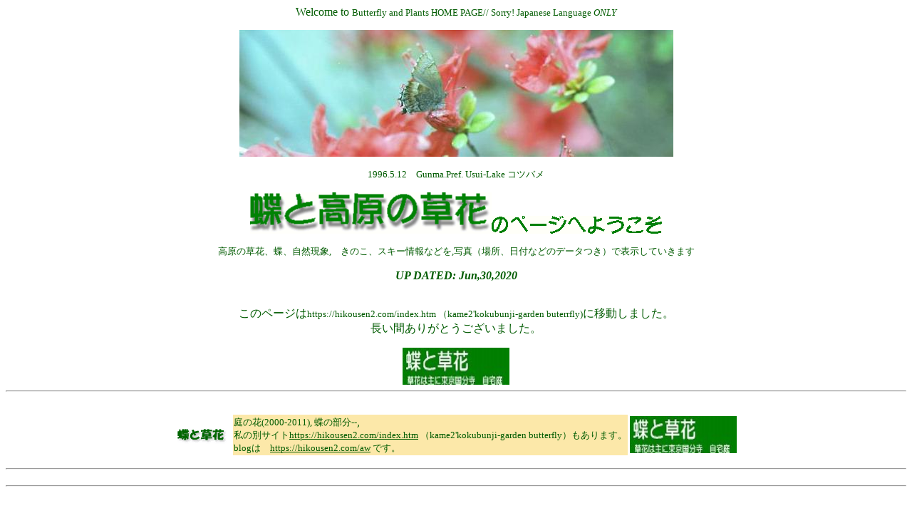

--- FILE ---
content_type: text/html
request_url: https://www.asahi-net.or.jp/~wy9y-kmd/
body_size: 1444
content:
<!DOCTYPE HTML PUBLIC "-//W3C//DTD HTML 4.01 Transitional//EN">
<HTML>
<HEAD>
<STYLE type="text/css">
<!--
A:hover{
  color : #cc0000;
}
-->
</STYLE>
<link rel="shortcut icon" href="favicon.ico" >
<META name="Keyword" content="蝶、高原、野山、草花、ski,きのこ、庭、花、東京都、国分寺市">
<meta name="GENERATOR" content="JustSystems Homepage Builder Version 16.0.10.0 for Windows">
<meta http-equiv="Content-Type" content="text/html; charset=Shift_JIS">
<meta http-equiv="Content-Style-Type" content="text/css">
<TITLE>蝶　と　高原の草花:　Butterfly and Plants　{蝶と高原の草花}</TITLE>
<link rel="alternate" type="application/rss+xml" title="RSS" href="http://www.asahi-net.or.jp/~wy9y-kmd/index.rdf">
<link rel="alternate" type="application/rss+xml" title="RSS" href="index.htm">
<link rel="alternate" type="application/rss+xml" title="RSS" href="index.rdf">
</HEAD>
<BODY bgcolor="#ffffff" text="#005b00" link="#005b00" vlink="#009300" alink="#005b00">

<P align="center">Welcome to <FONT size="-1">Butterfly and Plants HOME PAGE// Sorry! Japanese
Language <EM>ONLY</EM></FONT></P>
<P align="center">
<IMG src="sozai/i960512n1k1.jpg" width="609" height="178" border="0">
</P>
<P align="center"><FONT size="-1">1996.5.12　Gunma.Pref. Usui-Lake コツバメ</FONT></P>
<P align="center">
<IMG src="sozai/Title_a.gif" height="58" width="339"><IMG src="sozai/title_2.gif" height="25" width="239"></P>
<P align="center"><FONT size="-1">高原の草花、蝶、自然現象,　きのこ、スキー情報などを,写真（場所、日付などのデータつき）で表示していきます</FONT></P>
<BLOCKQUOTE>
<BLOCKQUOTE>
<BLOCKQUOTE>
<BLOCKQUOTE>
<BLOCKQUOTE>
<BLOCKQUOTE>
<BLOCKQUOTE>
<BLOCKQUOTE>
<BLOCKQUOTE>
<BLOCKQUOTE>
<CENTER><i><b><font size="+0">UP DATED: Jun,30,2020 </font></b></i></CENTER>
</BLOCKQUOTE>
</BLOCKQUOTE>
</BLOCKQUOTE>
</BLOCKQUOTE>
</BLOCKQUOTE>
</BLOCKQUOTE>
</BLOCKQUOTE></BLOCKQUOTE>
</BLOCKQUOTE>
</BLOCKQUOTE>
<div align="right"><a href="index.rdf"></a></div>
<BLOCKQUOTE>
<BLOCKQUOTE>
<BLOCKQUOTE>
<BLOCKQUOTE>
<BLOCKQUOTE>
<BLOCKQUOTE>
<BLOCKQUOTE>
<CENTER></CENTER>
</BLOCKQUOTE>
</BLOCKQUOTE>
</BLOCKQUOTE>
</BLOCKQUOTE>
</BLOCKQUOTE>
</BLOCKQUOTE></BLOCKQUOTE>
<DIV align="center">
<BLOCKQUOTE>
<BLOCKQUOTE>
<BLOCKQUOTE>
<BLOCKQUOTE>
<BLOCKQUOTE><BR>
このページは<font size="-1">https://hikousen2.com/index.htm （kame2'kokubunji-garden buterrfly)</font>に移動しました。<br>
  長い間ありがとうございました。</BLOCKQUOTE>
</BLOCKQUOTE>
</BLOCKQUOTE>
</BLOCKQUOTE>
</BLOCKQUOTE>
<a href="https://hikousen2.com/index.htm"><img src="sozai/hikousen.jpg" width="150" height="52" border="0"></a><br>
  <CENTER></CENTER>
</DIV>
<HR>
<script async src="//pagead2.googlesyndication.com/pagead/js/adsbygoogle.js"></script>
<script>
     (adsbygoogle = window.adsbygoogle || []).push({
          google_ad_client: "ca-pub-7134497429702261",
          enable_page_level_ads: true
     });
</script><script async src="//pagead2.googlesyndication.com/pagead/js/adsbygoogle.js"></script>
<BR>
<CENTER>
<TABLE>
  <TBODY>
    <TR>
      <TD></TD>
      <TD></TD>
      <TD></TD>
      <TD></TD>
    </TR>
    <TR>
      <TD><a href="https://hikousen2.com/index.htm"><IMG src="logo7.gif" width="82" height="30" border="0" alt="蝶と草花 "></a></TD>
      <TD bgcolor="#fce8a9"><FONT size="-1">庭の花(2000-2011), 蝶の部分--</FONT>,<BR>
      <FONT size="-1">私の別サイト<a href="https://hikousen2.com/index.htm">https://hikousen2.com/index.htm</a> （kame2'kokubunji-garden butterfly）もあります。<br>
      blogは　<a href="https://hikousen2.com/aw">https://hikousen2.com/aw</a> です。</FONT><BR>
      <FONT size="-1"></FONT></TD>
      <TD><a href="https://hikousen2.com/index.htm"><IMG src="sozai/hikousen.jpg" width="150" height="52" border="0"></a></TD>
      <TD></TD>
    </TR>
    <TR>
      <TD></TD>
      <TD></TD>
      <TD></TD>
      <TD></TD>
    </TR>
    <TR>
      <TD></TD>
      <TD></TD>
      <TD></TD>
      <TD></TD>
    </TR>
  </TBODY>
</TABLE>
</CENTER>
<HR>
<CENTER>
<TABLE bgcolor="#ffffff">
  <TBODY>
    <TR>
      <TD></TD>
    </TR>
  </TBODY>
</TABLE>
</CENTER>
<CENTER></CENTER>
<HR>
</BODY>
</HTML>

--- FILE ---
content_type: text/html; charset=utf-8
request_url: https://www.google.com/recaptcha/api2/aframe
body_size: 267
content:
<!DOCTYPE HTML><html><head><meta http-equiv="content-type" content="text/html; charset=UTF-8"></head><body><script nonce="jwHbYg7UL5z_fnv1tv-0lg">/** Anti-fraud and anti-abuse applications only. See google.com/recaptcha */ try{var clients={'sodar':'https://pagead2.googlesyndication.com/pagead/sodar?'};window.addEventListener("message",function(a){try{if(a.source===window.parent){var b=JSON.parse(a.data);var c=clients[b['id']];if(c){var d=document.createElement('img');d.src=c+b['params']+'&rc='+(localStorage.getItem("rc::a")?sessionStorage.getItem("rc::b"):"");window.document.body.appendChild(d);sessionStorage.setItem("rc::e",parseInt(sessionStorage.getItem("rc::e")||0)+1);localStorage.setItem("rc::h",'1769273621179');}}}catch(b){}});window.parent.postMessage("_grecaptcha_ready", "*");}catch(b){}</script></body></html>